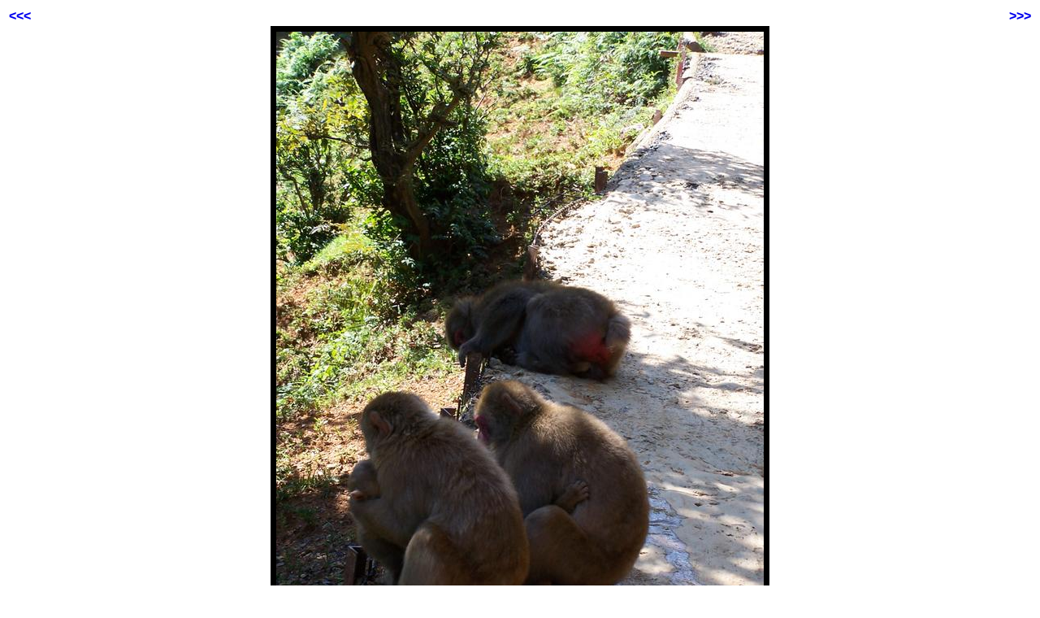

--- FILE ---
content_type: text/html; charset=utf-8
request_url: https://novalis.org/images/photo/china/100_1575.html
body_size: 991
content:
<!DOCTYPE HTML PUBLIC "-//W3C//DTD HTML 4.0 Transitional//EN">
<html>
<head>
   <meta http-equiv="Content-Type" content="text/html; charset=iso-8859-1">
   <link rel=stylesheet type="text/css" href="core-style.css">
   <title>Image: Monkeys on path</title>
</head>
<body>


<!-- quick navigator at the top -->
<table class="arrownav">
<tr><td width=50% align="left">
<a class="arrow" href="100_1574.html">&lt;&lt;&lt;</a>


</td><td width="50%" align="right">
<a class="arrow" href="100_1576.html">&gt;&gt;&gt;</a>

</td></tr></table>

<center>
<img src="100_1575.jpg" alt="100_1575" class="image">

</center>

<p>

<!--title and camera settings, in a table-->
<table class="desctable">
<tr>
<td class="titlecell">
<div class="title">Monkeys on path<br></div>


<!--title and location in big, if available, to the left-->
<span class="location">Iwatayama Monkey Park, Arashiyama, Kyoto, Japan</span><br>
<span class="photographer"><b>Photographer:</b> novalis</span><br>


<!--date-->
<span class="date">Oct 04, 2004, 01:21 PM</span><br>

<p>



<!--previous and next thumbnails, with text in between-->
<br>
<center>
<hr class="sephr">
<table class="navtable">
<tr>

<td width="150">
<a href="100_1574.html">
<img src="100_1574--thumb.jpg" alt="100_1574" align="left"></a>


</td><td align="center" bgcolor="#F4F4F4" CELLPADDING="5">

<!--dirnav, alternative representations and navigation,
    between the floating thumbs-->

<b>
<a href="dirindex.html">(root)</a>
 / 
<a href="100_1575.jpg">
100_1575.jpg</a>
</b><br>

Alternative representations:
<a href="100_1575--big.jpg">big.jpg</a>&nbsp;
<p>


<a href="/cgi/resize.cgi?file=images/photo/china/100_1575--big.jpg">Resize this image</a>
<p>


<br>
<a href="100_1574.html"> <font size="-2">prev</font></a>
[ <a href="dirindex.html"><font size="-2">dir</font></a> ]
<a href="100_1576.html"> <font size="-2">next</font></a>

&nbsp;&nbsp;&nbsp;&nbsp;&nbsp;&nbsp; <span class="tracksind">tracks:</span>
&nbsp;&nbsp;&nbsp;&nbsp;
<a href="100_1573.html"> <font size="-2">prev</font></a>
[ <a href="trackindex-animals.html"><font size="-2">animals</font></a> ]
<a href="100_1576.html"> <font size="-2">next</font></a>

&nbsp;&nbsp;&nbsp;&nbsp;
<a href="100_1573.html"> <font size="-2">prev</font></a>
[ <a href="trackindex-Japan.html"><font size="-2">Japan</font></a> ]
<a href="100_1576.html"> <font size="-2">next</font></a>

<p>

</td>

<td width="150">
<a href="100_1576.html">
<img src="100_1576--thumb.jpg" alt="100_1576" align="right"></a>


</td></tr></table>
</center>

</td>
<td class="settingscell" >
<span class="settingstitle">CAMERA SETTINGS:</span><br>
<span class="settings">
Camera Model: KODAK DX6490 ZOOM DIGITAL CAMERA<br>
 Exposure Time: 1/250 sec<br>
 Flash: No Flash, Compulsory<br>
 Focal Length: 19.40 mm<br>
 Image Width: 1728<br>
 Image Height: 2304<br>
 Film Speed: 80<br>
 Shutter Speed: 1/256 sec<br>
</span>
</td>


</tr>
</table>


</body>
</html>